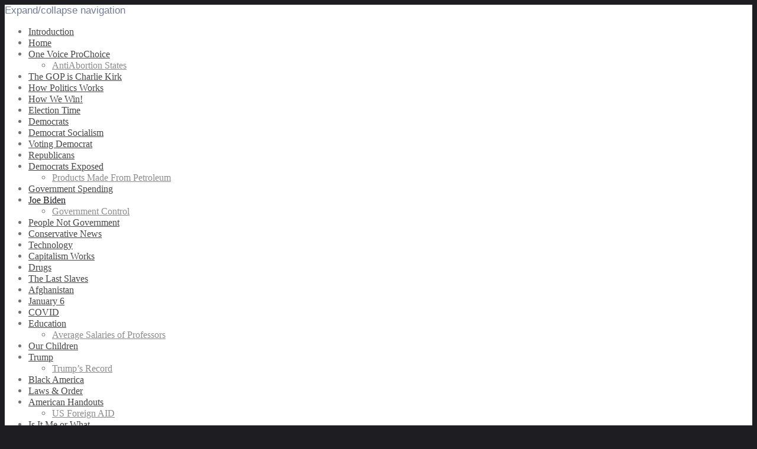

--- FILE ---
content_type: text/html; charset=UTF-8
request_url: https://www.americaas1.com/joe-biden/
body_size: 9704
content:
<!DOCTYPE html>
<html lang="en"  ><head prefix="og: http://ogp.me/ns# fb: http://ogp.me/ns/fb# business: http://ogp.me/ns/business#">
    <meta http-equiv="Content-Type" content="text/html; charset=utf-8"/>
    <meta name="generator" content="IONOS MyWebsite"/>
        
    <link rel="dns-prefetch" href="//cdn.initial-website.com/"/>
    <link rel="dns-prefetch" href="//202.mod.mywebsite-editor.com"/>
    <link rel="dns-prefetch" href="https://202.sb.mywebsite-editor.com/"/>
    <link rel="shortcut icon" href="//cdn.initial-website.com/favicon.ico"/>
        <title>America As 1 - Joe  Biden</title>
    <style type="text/css">@media screen and (max-device-width: 1024px) {.diyw a.switchViewWeb {display: inline !important;}}</style>
    <style type="text/css">@media screen and (min-device-width: 1024px) {
            .mediumScreenDisabled { display:block }
            .smallScreenDisabled { display:block }
        }
        @media screen and (max-device-width: 1024px) { .mediumScreenDisabled { display:none } }
        @media screen and (max-device-width: 568px) { .smallScreenDisabled { display:none } }
                @media screen and (min-width: 1024px) {
            .mobilepreview .mediumScreenDisabled { display:block }
            .mobilepreview .smallScreenDisabled { display:block }
        }
        @media screen and (max-width: 1024px) { .mobilepreview .mediumScreenDisabled { display:none } }
        @media screen and (max-width: 568px) { .mobilepreview .smallScreenDisabled { display:none } }</style>
    <meta name="viewport" content="width=device-width, initial-scale=1, maximum-scale=1, minimal-ui"/>

<meta name="format-detection" content="telephone=no"/>
        <meta name="keywords" content="Solutions, services, expertise, advice"/>
            <meta name="description" content="New page"/>
            <meta name="robots" content="index,follow"/>
        <link href="//cdn.initial-website.com/templates/2040/style.css?1724143388249" rel="stylesheet" type="text/css"/>
    <link href="https://www.americaas1.com/s/style/theming.css?1707941717" rel="stylesheet" type="text/css"/>
    <link href="//cdn.initial-website.com/app/cdn/min/group/web.css?1724143388249" rel="stylesheet" type="text/css"/>
<link href="//cdn.initial-website.com/app/cdn/min/moduleserver/css/en_US/common,shoppingbasket?1724143388249" rel="stylesheet" type="text/css"/>
    <link href="//cdn.initial-website.com/app/cdn/min/group/mobilenavigation.css?1724143388249" rel="stylesheet" type="text/css"/>
    <link href="https://202.sb.mywebsite-editor.com/app/logstate2-css.php?site=912859405&amp;t=1762483931" rel="stylesheet" type="text/css"/>

<script type="text/javascript">
    /* <![CDATA[ */
var stagingMode = '';
    /* ]]> */
</script>
<script src="https://202.sb.mywebsite-editor.com/app/logstate-js.php?site=912859405&amp;t=1762483931"></script>

    <link href="//cdn.initial-website.com/templates/2040/print.css?1724143388249" rel="stylesheet" media="print" type="text/css"/>
    <script type="text/javascript">
    /* <![CDATA[ */
    var systemurl = 'https://202.sb.mywebsite-editor.com/';
    var webPath = '/';
    var proxyName = '';
    var webServerName = 'www.americaas1.com';
    var sslServerUrl = 'https://www.americaas1.com';
    var nonSslServerUrl = 'http://www.americaas1.com';
    var webserverProtocol = 'http://';
    var nghScriptsUrlPrefix = '//202.mod.mywebsite-editor.com';
    var sessionNamespace = 'DIY_SB';
    var jimdoData = {
        cdnUrl:  '//cdn.initial-website.com/',
        messages: {
            lightBox: {
    image : 'Image',
    of: 'of'
}

        },
        isTrial: 0,
        pageId: 1373672140    };
    var script_basisID = "912859405";

    diy = window.diy || {};
    diy.web = diy.web || {};

        diy.web.jsBaseUrl = "//cdn.initial-website.com/s/build/";

    diy.context = diy.context || {};
    diy.context.type = diy.context.type || 'web';
    /* ]]> */
</script>

<script type="text/javascript" src="//cdn.initial-website.com/app/cdn/min/group/web.js?1724143388249" crossorigin="anonymous"></script><script type="text/javascript" src="//cdn.initial-website.com/s/build/web.bundle.js?1724143388249" crossorigin="anonymous"></script><script type="text/javascript" src="//cdn.initial-website.com/app/cdn/min/group/mobilenavigation.js?1724143388249" crossorigin="anonymous"></script><script src="//cdn.initial-website.com/app/cdn/min/moduleserver/js/en_US/common,shoppingbasket?1724143388249"></script>
<script type="text/javascript" src="https://cdn.initial-website.com/proxy/apps/static/resource/dependencies/"></script><script type="text/javascript">
                    if (typeof require !== 'undefined') {
                        require.config({
                            waitSeconds : 10,
                            baseUrl : 'https://cdn.initial-website.com/proxy/apps/static/js/'
                        });
                    }
                </script><script type="text/javascript" src="//cdn.initial-website.com/app/cdn/min/group/pfcsupport.js?1724143388249" crossorigin="anonymous"></script>    <meta property="og:type" content="business.business"/>
    <meta property="og:url" content="https://www.americaas1.com/joe-biden/"/>
    <meta property="og:title" content="America As 1 - Joe  Biden"/>
            <meta property="og:description" content="New page"/>
                <meta property="og:image" content="https://www.americaas1.com/s/img/emotionheader.JPG"/>
        <meta property="business:contact_data:country_name" content="United States"/>
    
    
    
    <meta property="business:contact_data:email" content="americaas1people@aol.com"/>
    
    
    
    
</head>


<body class="body   cc-pagemode-default diyfeSidebarRight diy-market-en_US" data-pageid="1373672140" id="page-1373672140">
    
    <div class="diyw">
        <div class="diyweb diywebSingleNav">
	<div class="diywebContainer">
		<div class="diyfeMobileNav">
		
<nav id="diyfeMobileNav" class="diyfeCA diyfeCA1" role="navigation">
    <a title="Expand/collapse navigation">Expand/collapse navigation</a>
    <ul class="mainNav1"><li class=" hasSubNavigation"><a data-page-id="1373680736" href="https://www.americaas1.com/" class=" level_1"><span>Introduction</span></a></li><li class=" hasSubNavigation"><a data-page-id="1373654920" href="https://www.americaas1.com/home/" class=" level_1"><span>Home</span></a></li><li class=" hasSubNavigation"><a data-page-id="1373678308" href="https://www.americaas1.com/one-voice-prochoice/" class=" level_1"><span>One Voice ProChoice</span></a><span class="diyfeDropDownSubOpener">&nbsp;</span><div class="diyfeDropDownSubList diyfeCA diyfeCA1"><ul class="mainNav2"><li class=" hasSubNavigation"><a data-page-id="1373678789" href="https://www.americaas1.com/one-voice-prochoice/antiabortion-states/" class=" level_2"><span>AntiAbortion States</span></a></li></ul></div></li><li class=" hasSubNavigation"><a data-page-id="1373678379" href="https://www.americaas1.com/the-gop-is-charlie-kirk/" class=" level_1"><span>The GOP is Charlie Kirk</span></a></li><li class=" hasSubNavigation"><a data-page-id="1373678380" href="https://www.americaas1.com/how-politics-works/" class=" level_1"><span>How Politics Works</span></a></li><li class=" hasSubNavigation"><a data-page-id="1373657576" href="https://www.americaas1.com/how-we-win/" class=" level_1"><span>How We Win!</span></a></li><li class=" hasSubNavigation"><a data-page-id="1373666743" href="https://www.americaas1.com/election-time/" class=" level_1"><span>Election Time</span></a></li><li class=" hasSubNavigation"><a data-page-id="1373660409" href="https://www.americaas1.com/democrats/" class=" level_1"><span>Democrats</span></a></li><li class=" hasSubNavigation"><a data-page-id="1373670848" href="https://www.americaas1.com/democrat-socialism/" class=" level_1"><span>Democrat Socialism</span></a></li><li class=" hasSubNavigation"><a data-page-id="1373674157" href="https://www.americaas1.com/voting-democrat/" class=" level_1"><span>Voting Democrat</span></a></li><li class=" hasSubNavigation"><a data-page-id="1373672409" href="https://www.americaas1.com/republicans/" class=" level_1"><span>Republicans</span></a></li><li class=" hasSubNavigation"><a data-page-id="1373672187" href="https://www.americaas1.com/democrats-exposed/" class=" level_1"><span>Democrats Exposed</span></a><span class="diyfeDropDownSubOpener">&nbsp;</span><div class="diyfeDropDownSubList diyfeCA diyfeCA1"><ul class="mainNav2"><li class=" hasSubNavigation"><a data-page-id="1373672673" href="https://www.americaas1.com/democrats-exposed/products-made-from-petroleum/" class=" level_2"><span>Products Made From Petroleum</span></a></li></ul></div></li><li class=" hasSubNavigation"><a data-page-id="1373671841" href="https://www.americaas1.com/government-spending/" class=" level_1"><span>Government Spending</span></a></li><li class="current hasSubNavigation"><a data-page-id="1373672140" href="https://www.americaas1.com/joe-biden/" class="current level_1"><span>Joe  Biden</span></a><span class="diyfeDropDownSubOpener">&nbsp;</span><div class="diyfeDropDownSubList diyfeCA diyfeCA1"><ul class="mainNav2"><li class=" hasSubNavigation"><a data-page-id="1373671158" href="https://www.americaas1.com/joe-biden/government-control/" class=" level_2"><span>Government Control</span></a></li></ul></div></li><li class=" hasSubNavigation"><a data-page-id="1373671754" href="https://www.americaas1.com/people-not-government/" class=" level_1"><span>People Not Government</span></a></li><li class=" hasSubNavigation"><a data-page-id="1373672213" href="https://www.americaas1.com/conservative-news/" class=" level_1"><span>Conservative News</span></a></li><li class=" hasSubNavigation"><a data-page-id="1373671855" href="https://www.americaas1.com/technology/" class=" level_1"><span>Technology</span></a></li><li class=" hasSubNavigation"><a data-page-id="1373671332" href="https://www.americaas1.com/capitalism-works/" class=" level_1"><span>Capitalism Works</span></a></li><li class=" hasSubNavigation"><a data-page-id="1373671935" href="https://www.americaas1.com/drugs/" class=" level_1"><span>Drugs</span></a></li><li class=" hasSubNavigation"><a data-page-id="1373669604" href="https://www.americaas1.com/the-last-slaves/" class=" level_1"><span>The Last Slaves</span></a></li><li class=" hasSubNavigation"><a data-page-id="1373671926" href="https://www.americaas1.com/afghanistan/" class=" level_1"><span>Afghanistan</span></a></li><li class=" hasSubNavigation"><a data-page-id="1373671160" href="https://www.americaas1.com/january-6/" class=" level_1"><span>January 6</span></a></li><li class=" hasSubNavigation"><a data-page-id="1373670288" href="https://www.americaas1.com/covid/" class=" level_1"><span>COVID</span></a></li><li class=" hasSubNavigation"><a data-page-id="1373659470" href="https://www.americaas1.com/education/" class=" level_1"><span>Education</span></a><span class="diyfeDropDownSubOpener">&nbsp;</span><div class="diyfeDropDownSubList diyfeCA diyfeCA1"><ul class="mainNav2"><li class=" hasSubNavigation"><a data-page-id="1373659466" href="https://www.americaas1.com/education/average-salaries-of-professors/" class=" level_2"><span>Average Salaries of Professors</span></a></li></ul></div></li><li class=" hasSubNavigation"><a data-page-id="1373673213" href="https://www.americaas1.com/our-children/" class=" level_1"><span>Our Children</span></a></li><li class=" hasSubNavigation"><a data-page-id="1373670462" href="https://www.americaas1.com/trump/" class=" level_1"><span>Trump</span></a><span class="diyfeDropDownSubOpener">&nbsp;</span><div class="diyfeDropDownSubList diyfeCA diyfeCA1"><ul class="mainNav2"><li class=" hasSubNavigation"><a data-page-id="1373669603" href="https://www.americaas1.com/trump/trump-s-record/" class=" level_2"><span>Trump’s Record</span></a></li></ul></div></li><li class=" hasSubNavigation"><a data-page-id="1373660408" href="https://www.americaas1.com/black-america/" class=" level_1"><span>Black America</span></a></li><li class=" hasSubNavigation"><a data-page-id="1373658637" href="https://www.americaas1.com/laws-order/" class=" level_1"><span>Laws &amp; Order</span></a></li><li class=" hasSubNavigation"><a data-page-id="1373660266" href="https://www.americaas1.com/american-handouts/" class=" level_1"><span>American Handouts</span></a><span class="diyfeDropDownSubOpener">&nbsp;</span><div class="diyfeDropDownSubList diyfeCA diyfeCA1"><ul class="mainNav2"><li class=" hasSubNavigation"><a data-page-id="1373671149" href="https://www.americaas1.com/american-handouts/us-foreign-aid/" class=" level_2"><span>US Foreign AID</span></a></li></ul></div></li><li class=" hasSubNavigation"><a data-page-id="1373670289" href="https://www.americaas1.com/is-it-me-or-what/" class=" level_1"><span>Is It Me or What</span></a></li><li class=" hasSubNavigation"><a data-page-id="1373660833" href="https://www.americaas1.com/immigration/" class=" level_1"><span>Immigration</span></a></li><li class=" hasSubNavigation"><a data-page-id="1373673715" href="https://www.americaas1.com/abortion/" class=" level_1"><span>Abortion</span></a></li><li class=" hasSubNavigation"><a data-page-id="1373670511" href="https://www.americaas1.com/gender-confusion/" class=" level_1"><span>Gender Confusion</span></a><span class="diyfeDropDownSubOpener">&nbsp;</span><div class="diyfeDropDownSubList diyfeCA diyfeCA1"><ul class="mainNav2"><li class=" hasSubNavigation"><a data-page-id="1373673589" href="https://www.americaas1.com/gender-confusion/gender-identity/" class=" level_2"><span>Gender Identity</span></a></li></ul></div></li><li class=" hasSubNavigation"><a data-page-id="1373671708" href="https://www.americaas1.com/very-internet/" class=" level_1"><span>Very Internet</span></a></li><li class=" hasSubNavigation"><a data-page-id="1373655144" href="https://www.americaas1.com/climate-change/" class=" level_1"><span>Climate Change</span></a><span class="diyfeDropDownSubOpener">&nbsp;</span><div class="diyfeDropDownSubList diyfeCA diyfeCA1"><ul class="mainNav2"><li class=" hasSubNavigation"><a data-page-id="1373671182" href="https://www.americaas1.com/climate-change/most-polluted-cities/" class=" level_2"><span>Most-polluted cities</span></a></li></ul></div></li><li class=" hasSubNavigation"><a data-page-id="1373660201" href="https://www.americaas1.com/media/" class=" level_1"><span>MEDIA</span></a><span class="diyfeDropDownSubOpener">&nbsp;</span><div class="diyfeDropDownSubList diyfeCA diyfeCA1"><ul class="mainNav2"><li class=" hasSubNavigation"><a data-page-id="1373671106" href="https://www.americaas1.com/media/cnn-supporters/" class=" level_2"><span>CNN Supporters</span></a></li></ul></div></li><li class=" hasSubNavigation"><a data-page-id="1373671044" href="https://www.americaas1.com/the-effect-of-laws/" class=" level_1"><span>The Effect of Laws</span></a></li><li class=" hasSubNavigation"><a data-page-id="1373672246" href="https://www.americaas1.com/rich-and-famous/" class=" level_1"><span>Rich and Famous</span></a></li><li class=" hasSubNavigation"><a data-page-id="1373670435" href="https://www.americaas1.com/american-history/" class=" level_1"><span>American History</span></a></li><li class=" hasSubNavigation"><a data-page-id="1373674134" href="https://www.americaas1.com/recycling/" class=" level_1"><span>Recycling</span></a></li><li class=" hasSubNavigation"><a data-page-id="1373670320" href="https://www.americaas1.com/muslim-nation/" class=" level_1"><span>Muslim Nation</span></a><span class="diyfeDropDownSubOpener">&nbsp;</span><div class="diyfeDropDownSubList diyfeCA diyfeCA1"><ul class="mainNav2"><li class=" hasSubNavigation"><a data-page-id="1373670321" href="https://www.americaas1.com/muslim-nation/50-muslim-countries/" class=" level_2"><span>50 Muslim Countries</span></a></li></ul></div></li><li class=" hasSubNavigation"><a data-page-id="1373669976" href="https://www.americaas1.com/who-pays-we-pay/" class=" level_1"><span>Who Pays, We Pay</span></a></li><li class=" hasSubNavigation"><a data-page-id="1373660305" href="https://www.americaas1.com/war/" class=" level_1"><span>WAR!</span></a></li><li class=" hasSubNavigation"><a data-page-id="1373673030" href="https://www.americaas1.com/ukraine/" class=" level_1"><span>Ukraine</span></a></li><li class=" hasSubNavigation"><a data-page-id="1373672442" href="https://www.americaas1.com/being-human/" class=" level_1"><span>Being Human</span></a></li><li class=" hasSubNavigation"><a data-page-id="1373673759" href="https://www.americaas1.com/a-deeper-understanding/" class=" level_1"><span>A Deeper Understanding</span></a></li><li class=" hasSubNavigation"><a data-page-id="1373673459" href="https://www.americaas1.com/america-recap/" class=" level_1"><span>America Recap</span></a></li><li class=" hasSubNavigation"><a data-page-id="1373655355" href="https://www.americaas1.com/contact/" class=" level_1"><span>Contact</span></a></li></ul></nav>
	</div>
		<div class="diywebEmotionHeader diyfeCA diyfeCA2">
			<div class="diywebLiveArea">
				
<style type="text/css" media="all">
.diyw div#emotion-header {
        max-width: 960px;
        max-height: 149px;
                background: #EEEEEE;
    }

.diyw div#emotion-header-title-bg {
    left: 0%;
    top: 20%;
    width: 100%;
    height: 14%;

    background-color: #FFFFFF;
    opacity: 0.50;
    filter: alpha(opacity = 50);
    display: none;}
.diyw img#emotion-header-logo {
    left: 1.00%;
    top: 0.00%;
    background: transparent;
                border: 1px solid #CCCCCC;
        padding: 0px;
                display: none;
    }

.diyw div#emotion-header strong#emotion-header-title {
    left: 20%;
    top: 20%;
    color: #f74448;
        font: italic bold 72px/120% 'Times New Roman', Times, serif;
}

.diyw div#emotion-no-bg-container{
    max-height: 149px;
}

.diyw div#emotion-no-bg-container .emotion-no-bg-height {
    margin-top: 15.52%;
}
</style>
<div id="emotion-header" data-action="loadView" data-params="active" data-imagescount="5">
            <img src="https://www.americaas1.com/s/img/emotionheader.JPG?1657075008.960px.149px" id="emotion-header-img" alt=""/>
            
        <div id="ehSlideshowPlaceholder">
            <div id="ehSlideShow">
                <div class="slide-container">
                                        <div style="background-color: #EEEEEE">
                            <img src="https://www.americaas1.com/s/img/emotionheader.JPG?1657075008.960px.149px" alt=""/>
                        </div>
                                    </div>
            </div>
        </div>


        <script type="text/javascript">
        //<![CDATA[
                diy.module.emotionHeader.slideShow.init({ slides: [{"url":"https:\/\/www.americaas1.com\/s\/img\/emotionheader.JPG?1657075008.960px.149px","image_alt":"","bgColor":"#EEEEEE"},{"url":"https:\/\/www.americaas1.com\/s\/img\/emotionheader_1.JPG?1657075008.960px.149px","image_alt":"","bgColor":"#EEEEEE"},{"url":"https:\/\/www.americaas1.com\/s\/img\/emotionheader_2.JPG?1657075008.960px.149px","image_alt":"","bgColor":"#EEEEEE"},{"url":"https:\/\/www.americaas1.com\/s\/img\/emotionheader_3.JPG?1657075008.960px.149px","image_alt":"","bgColor":"#EEEEEE"},{"url":"https:\/\/www.americaas1.com\/s\/img\/emotionheader_4.JPG?1657075008.960px.149px","image_alt":"","bgColor":"#EEEEEE"}] });
        //]]>
        </script>

    
            
        
            
    
            <strong id="emotion-header-title" style="text-align: left">America As 1</strong>
                    <div class="notranslate">
                <svg xmlns="http://www.w3.org/2000/svg" version="1.1" id="emotion-header-title-svg" viewBox="0 0 960 149" preserveAspectRatio="xMinYMin meet"><text style="font-family:'Times New Roman', Times, serif;font-size:72px;font-style:italic;font-weight:bold;fill:#f74448;line-height:1.2em;"><tspan x="0" style="text-anchor: start" dy="0.95em">America As 1</tspan></text></svg>
            </div>
            
    
    <script type="text/javascript">
    //<![CDATA[
    (function ($) {
        function enableSvgTitle() {
                        var titleSvg = $('svg#emotion-header-title-svg'),
                titleHtml = $('#emotion-header-title'),
                emoWidthAbs = 960,
                emoHeightAbs = 149,
                offsetParent,
                titlePosition,
                svgBoxWidth,
                svgBoxHeight;

                        if (titleSvg.length && titleHtml.length) {
                offsetParent = titleHtml.offsetParent();
                titlePosition = titleHtml.position();
                svgBoxWidth = titleHtml.width();
                svgBoxHeight = titleHtml.height();

                                titleSvg.get(0).setAttribute('viewBox', '0 0 ' + svgBoxWidth + ' ' + svgBoxHeight);
                titleSvg.css({
                   left: Math.roundTo(100 * titlePosition.left / offsetParent.width(), 3) + '%',
                   top: Math.roundTo(100 * titlePosition.top / offsetParent.height(), 3) + '%',
                   width: Math.roundTo(100 * svgBoxWidth / emoWidthAbs, 3) + '%',
                   height: Math.roundTo(100 * svgBoxHeight / emoHeightAbs, 3) + '%'
                });

                titleHtml.css('visibility','hidden');
                titleSvg.css('visibility','visible');
            }
        }

        
            var posFunc = function($, overrideSize) {
                var elems = [], containerWidth, containerHeight;
                                    elems.push({
                        selector: '#emotion-header-title',
                        overrideSize: true,
                        horPos: 48.21,
                        vertPos: 0                    });
                    lastTitleWidth = $('#emotion-header-title').width();
                                                elems.push({
                    selector: '#emotion-header-title-bg',
                    horPos: 0,
                    vertPos: 23.23                });
                                
                containerWidth = parseInt('960');
                containerHeight = parseInt('149');

                for (var i = 0; i < elems.length; ++i) {
                    var el = elems[i],
                        $el = $(el.selector),
                        pos = {
                            left: el.horPos,
                            top: el.vertPos
                        };
                    if (!$el.length) continue;
                    var anchorPos = $el.anchorPosition();
                    anchorPos.$container = $('#emotion-header');

                    if (overrideSize === true || el.overrideSize === true) {
                        anchorPos.setContainerSize(containerWidth, containerHeight);
                    } else {
                        anchorPos.setContainerSize(null, null);
                    }

                    var pxPos = anchorPos.fromAnchorPosition(pos),
                        pcPos = anchorPos.toPercentPosition(pxPos);

                    var elPos = {};
                    if (!isNaN(parseFloat(pcPos.top)) && isFinite(pcPos.top)) {
                        elPos.top = pcPos.top + '%';
                    }
                    if (!isNaN(parseFloat(pcPos.left)) && isFinite(pcPos.left)) {
                        elPos.left = pcPos.left + '%';
                    }
                    $el.css(elPos);
                }

                // switch to svg title
                enableSvgTitle();
            };

                        var $emotionImg = jQuery('#emotion-header-img');
            if ($emotionImg.length > 0) {
                // first position the element based on stored size
                posFunc(jQuery, true);

                // trigger reposition using the real size when the element is loaded
                var ehLoadEvTriggered = false;
                $emotionImg.one('load', function(){
                    posFunc(jQuery);
                    ehLoadEvTriggered = true;
                                        diy.module.emotionHeader.slideShow.start();
                                    }).each(function() {
                                        if(this.complete || typeof this.complete === 'undefined') {
                        jQuery(this).load();
                    }
                });

                                noLoadTriggeredTimeoutId = setTimeout(function() {
                    if (!ehLoadEvTriggered) {
                        posFunc(jQuery);
                    }
                    window.clearTimeout(noLoadTriggeredTimeoutId)
                }, 5000);//after 5 seconds
            } else {
                jQuery(function(){
                    posFunc(jQuery);
                });
            }

                        if (jQuery.isBrowser && jQuery.isBrowser.ie8) {
                var longTitleRepositionCalls = 0;
                longTitleRepositionInterval = setInterval(function() {
                    if (lastTitleWidth > 0 && lastTitleWidth != jQuery('#emotion-header-title').width()) {
                        posFunc(jQuery);
                    }
                    longTitleRepositionCalls++;
                    // try this for 5 seconds
                    if (longTitleRepositionCalls === 5) {
                        window.clearInterval(longTitleRepositionInterval);
                    }
                }, 1000);//each 1 second
            }

            }(jQuery));
    //]]>
    </script>

    </div>

			</div>
		</div>
		<div class="diywebContent">
			<div class="diywebLiveArea diyfeCA diyfeCA1">
				<div class="diywebNav diywebNav123">
					<div class="diywebGutter">
						<div class="webnavigation"><ul id="mainNav1" class="mainNav1"><li class="navTopItemGroup_1"><a data-page-id="1373680736" href="https://www.americaas1.com/" class="level_1"><span>Introduction</span></a></li><li class="navTopItemGroup_2"><a data-page-id="1373654920" href="https://www.americaas1.com/home/" class="level_1"><span>Home</span></a></li><li class="navTopItemGroup_3"><a data-page-id="1373678308" href="https://www.americaas1.com/one-voice-prochoice/" class="level_1"><span>One Voice ProChoice</span></a></li><li class="navTopItemGroup_4"><a data-page-id="1373678379" href="https://www.americaas1.com/the-gop-is-charlie-kirk/" class="level_1"><span>The GOP is Charlie Kirk</span></a></li><li class="navTopItemGroup_5"><a data-page-id="1373678380" href="https://www.americaas1.com/how-politics-works/" class="level_1"><span>How Politics Works</span></a></li><li class="navTopItemGroup_6"><a data-page-id="1373657576" href="https://www.americaas1.com/how-we-win/" class="level_1"><span>How We Win!</span></a></li><li class="navTopItemGroup_7"><a data-page-id="1373666743" href="https://www.americaas1.com/election-time/" class="level_1"><span>Election Time</span></a></li><li class="navTopItemGroup_8"><a data-page-id="1373660409" href="https://www.americaas1.com/democrats/" class="level_1"><span>Democrats</span></a></li><li class="navTopItemGroup_9"><a data-page-id="1373670848" href="https://www.americaas1.com/democrat-socialism/" class="level_1"><span>Democrat Socialism</span></a></li><li class="navTopItemGroup_10"><a data-page-id="1373674157" href="https://www.americaas1.com/voting-democrat/" class="level_1"><span>Voting Democrat</span></a></li><li class="navTopItemGroup_11"><a data-page-id="1373672409" href="https://www.americaas1.com/republicans/" class="level_1"><span>Republicans</span></a></li><li class="navTopItemGroup_12"><a data-page-id="1373672187" href="https://www.americaas1.com/democrats-exposed/" class="level_1"><span>Democrats Exposed</span></a></li><li class="navTopItemGroup_13"><a data-page-id="1373671841" href="https://www.americaas1.com/government-spending/" class="level_1"><span>Government Spending</span></a></li><li class="navTopItemGroup_14"><a data-page-id="1373672140" href="https://www.americaas1.com/joe-biden/" class="current level_1"><span>Joe  Biden</span></a></li><li><ul id="mainNav2" class="mainNav2"><li class="navTopItemGroup_14"><a data-page-id="1373671158" href="https://www.americaas1.com/joe-biden/government-control/" class="level_2"><span>Government Control</span></a></li></ul></li><li class="navTopItemGroup_15"><a data-page-id="1373671754" href="https://www.americaas1.com/people-not-government/" class="level_1"><span>People Not Government</span></a></li><li class="navTopItemGroup_16"><a data-page-id="1373672213" href="https://www.americaas1.com/conservative-news/" class="level_1"><span>Conservative News</span></a></li><li class="navTopItemGroup_17"><a data-page-id="1373671855" href="https://www.americaas1.com/technology/" class="level_1"><span>Technology</span></a></li><li class="navTopItemGroup_18"><a data-page-id="1373671332" href="https://www.americaas1.com/capitalism-works/" class="level_1"><span>Capitalism Works</span></a></li><li class="navTopItemGroup_19"><a data-page-id="1373671935" href="https://www.americaas1.com/drugs/" class="level_1"><span>Drugs</span></a></li><li class="navTopItemGroup_20"><a data-page-id="1373669604" href="https://www.americaas1.com/the-last-slaves/" class="level_1"><span>The Last Slaves</span></a></li><li class="navTopItemGroup_21"><a data-page-id="1373671926" href="https://www.americaas1.com/afghanistan/" class="level_1"><span>Afghanistan</span></a></li><li class="navTopItemGroup_22"><a data-page-id="1373671160" href="https://www.americaas1.com/january-6/" class="level_1"><span>January 6</span></a></li><li class="navTopItemGroup_23"><a data-page-id="1373670288" href="https://www.americaas1.com/covid/" class="level_1"><span>COVID</span></a></li><li class="navTopItemGroup_24"><a data-page-id="1373659470" href="https://www.americaas1.com/education/" class="level_1"><span>Education</span></a></li><li class="navTopItemGroup_25"><a data-page-id="1373673213" href="https://www.americaas1.com/our-children/" class="level_1"><span>Our Children</span></a></li><li class="navTopItemGroup_26"><a data-page-id="1373670462" href="https://www.americaas1.com/trump/" class="level_1"><span>Trump</span></a></li><li class="navTopItemGroup_27"><a data-page-id="1373660408" href="https://www.americaas1.com/black-america/" class="level_1"><span>Black America</span></a></li><li class="navTopItemGroup_28"><a data-page-id="1373658637" href="https://www.americaas1.com/laws-order/" class="level_1"><span>Laws &amp; Order</span></a></li><li class="navTopItemGroup_29"><a data-page-id="1373660266" href="https://www.americaas1.com/american-handouts/" class="level_1"><span>American Handouts</span></a></li><li class="navTopItemGroup_30"><a data-page-id="1373670289" href="https://www.americaas1.com/is-it-me-or-what/" class="level_1"><span>Is It Me or What</span></a></li><li class="navTopItemGroup_31"><a data-page-id="1373660833" href="https://www.americaas1.com/immigration/" class="level_1"><span>Immigration</span></a></li><li class="navTopItemGroup_32"><a data-page-id="1373673715" href="https://www.americaas1.com/abortion/" class="level_1"><span>Abortion</span></a></li><li class="navTopItemGroup_33"><a data-page-id="1373670511" href="https://www.americaas1.com/gender-confusion/" class="level_1"><span>Gender Confusion</span></a></li><li class="navTopItemGroup_34"><a data-page-id="1373671708" href="https://www.americaas1.com/very-internet/" class="level_1"><span>Very Internet</span></a></li><li class="navTopItemGroup_35"><a data-page-id="1373655144" href="https://www.americaas1.com/climate-change/" class="level_1"><span>Climate Change</span></a></li><li class="navTopItemGroup_36"><a data-page-id="1373660201" href="https://www.americaas1.com/media/" class="level_1"><span>MEDIA</span></a></li><li class="navTopItemGroup_37"><a data-page-id="1373671044" href="https://www.americaas1.com/the-effect-of-laws/" class="level_1"><span>The Effect of Laws</span></a></li><li class="navTopItemGroup_38"><a data-page-id="1373672246" href="https://www.americaas1.com/rich-and-famous/" class="level_1"><span>Rich and Famous</span></a></li><li class="navTopItemGroup_39"><a data-page-id="1373670435" href="https://www.americaas1.com/american-history/" class="level_1"><span>American History</span></a></li><li class="navTopItemGroup_40"><a data-page-id="1373674134" href="https://www.americaas1.com/recycling/" class="level_1"><span>Recycling</span></a></li><li class="navTopItemGroup_41"><a data-page-id="1373670320" href="https://www.americaas1.com/muslim-nation/" class="level_1"><span>Muslim Nation</span></a></li><li class="navTopItemGroup_42"><a data-page-id="1373669976" href="https://www.americaas1.com/who-pays-we-pay/" class="level_1"><span>Who Pays, We Pay</span></a></li><li class="navTopItemGroup_43"><a data-page-id="1373660305" href="https://www.americaas1.com/war/" class="level_1"><span>WAR!</span></a></li><li class="navTopItemGroup_44"><a data-page-id="1373673030" href="https://www.americaas1.com/ukraine/" class="level_1"><span>Ukraine</span></a></li><li class="navTopItemGroup_45"><a data-page-id="1373672442" href="https://www.americaas1.com/being-human/" class="level_1"><span>Being Human</span></a></li><li class="navTopItemGroup_46"><a data-page-id="1373673759" href="https://www.americaas1.com/a-deeper-understanding/" class="level_1"><span>A Deeper Understanding</span></a></li><li class="navTopItemGroup_47"><a data-page-id="1373673459" href="https://www.americaas1.com/america-recap/" class="level_1"><span>America Recap</span></a></li><li class="navTopItemGroup_48"><a data-page-id="1373655355" href="https://www.americaas1.com/contact/" class="level_1"><span>Contact</span></a></li></ul></div>
					</div>
				</div>
				<div class="diywebMain">
					<div class="diywebGutter">
						
        <div id="content_area">
        	<div id="content_start"></div>
        	
        
        <div id="matrix_1494380499" class="sortable-matrix" data-matrixId="1494380499"><div class="n module-type-header diyfeLiveArea "> <h1><span class="diyfeDecoration">Why Pick Biden?</span></h1> </div><div class="n module-type-text diyfeLiveArea "> <p><span style="font-size:18px;"><b><i>Q) Do you want to hear the Funniest Joke Ever?</i></b></span></p>
<p><span style="font-size:18px;"><b><i>A) Joe Biden!</i></b></span><br/>
 </p>
<p>It would seem most Americans have to be asking themselves, why did the Democrat Party pick Joe Biden as their nominee for president and how could he possibly win? The answer to the first question,
because Obama said so. To the second question, he got 110% of the vote from his constituency! Without even leaving his Basement! </p> </div><div class="n module-type-imageSubtitle diyfeLiveArea "> <div class="clearover imageSubtitle imageFitWidth" id="imageSubtitle-7249696612">
    <div class="align-container align-left" style="max-width: 407px">
        <a class="imagewrapper" href="https://www.americaas1.com/s/cc_images/teaserbox_4231211788.jpeg?t=1640053516" rel="lightbox[7249696612]">
            <img id="image_4231211788" src="https://www.americaas1.com/s/cc_images/cache_4231211788.jpeg?t=1640053516" alt="" style="max-width: 407px; height:auto"/>
        </a>

        
    </div>

</div>

<script type="text/javascript">
//<![CDATA[
jQuery(function($) {
    var $target = $('#imageSubtitle-7249696612');

    if ($.fn.swipebox && Modernizr.touch) {
        $target
            .find('a[rel*="lightbox"]')
            .addClass('swipebox')
            .swipebox();
    } else {
        $target.tinyLightbox({
            item: 'a[rel*="lightbox"]',
            cycle: false,
            hideNavigation: true
        });
    }
});
//]]>
</script>
 </div><div class="n module-type-text diyfeLiveArea "> <p>First of all, the Democrats had no viable candidate to run against Trump since most were so left leaning the Party had little choice in the matter. Joe was the choice for two reasons. First, his
VP connection with President Barrack Obama. Second, the Democrats know they can depend on the majority of Americans not knowing or caring what goes on in government. The people depend entirely on the
Main Street Media to tell them what to think and to do what ever they are  told. This was established five years before by the MSM constantly twisting, spinning and out right lying about Trump
from the time he announced to run for the presidency. <br/>
This is probably nothingto Historians, but in our time the first glimpse of mediabios was found in the 1948 and the Presidential election between Democrat Harry S. Truman and
Republican <span style="-webkit-text-size-adjust:100%;"><span style="background-color:#ffffff;"><span style="font-size:17px;"><span style="font-family:georgia,times,times new roman,serif;"><span style="color:#282828;">Thomas E. Dewey. The press predicted the results of the election before all the  votes were counted and went ahead
and printed the winner as Dewey! As we know Truman won.</span></span></span></span></span></p> </div><div class="n module-type-imageSubtitle diyfeLiveArea "> <div class="clearover imageSubtitle imageFitWidth" id="imageSubtitle-7249695335">
    <div class="align-container align-left" style="max-width: 412px">
        <a class="imagewrapper" href="https://www.americaas1.com/s/cc_images/teaserbox_4231207031.jpeg?t=1639885563" rel="lightbox[7249695335]">
            <img id="image_4231207031" src="https://www.americaas1.com/s/cc_images/cache_4231207031.jpeg?t=1639885563" alt="" style="max-width: 412px; height:auto"/>
        </a>

        
    </div>

</div>

<script type="text/javascript">
//<![CDATA[
jQuery(function($) {
    var $target = $('#imageSubtitle-7249695335');

    if ($.fn.swipebox && Modernizr.touch) {
        $target
            .find('a[rel*="lightbox"]')
            .addClass('swipebox')
            .swipebox();
    } else {
        $target.tinyLightbox({
            item: 'a[rel*="lightbox"]',
            cycle: false,
            hideNavigation: true
        });
    }
});
//]]>
</script>
 </div><div class="n module-type-text diyfeLiveArea "> <p>There are several incidences of Media interference in political campaigns. </p> </div><div class="n module-type-text diyfeLiveArea "> <p style="font-stretch:normal;font-size:18.4px;line-height:normal;color:rgb(0, 0, 0);-webkit-text-size-adjust:auto;"><span style="font-size:18.36px;">So what about Joe Biden!<br/>
One analogy of Biden reminds me of one of these action movies where the mastermind is in a shootout with the good guys who found his hideout.the Boss grabs one of his own guys as a shield in a hail
of bullets as he tries to escape leaving his man take all the shots! It wouldn’t seem impossible the Poor old Joe was the fall guy for a much bigger agenda that started in 2004 Democrat Convention.
Obama’s intent was to “fundamentally Transform America” or in other words turn America into another USA, a Unified Socialist America! </span></p>
<p style="font-stretch:normal;font-size:18.4px;line-height:normal;min-height:21.9px;color:rgb(0, 0, 0);-webkit-text-size-adjust:auto;"> </p>
<p style="font-stretch:normal;font-size:18.4px;line-height:normal;min-height:21.9px;color:rgb(0, 0, 0);-webkit-text-size-adjust:auto;"> </p>
<p style="font-stretch:normal;font-size:18.4px;line-height:normal;color:rgb(0, 0, 0);-webkit-text-size-adjust:auto;"><span style="font-size:18.36px;">As you see in the media everyone has an opinion
on the subject at hand. Even Though it may be misleading of completely wrong it is still allowed to be aired. Following that scenario it would be within the boundaries of journalism to allow our
opinion or perspective to be added and along with the rest of the Handbook for the American People. Give you the opportunity to make up your own mind on any and all content.</span></p>
<p style="font-stretch:normal;font-size:18.4px;line-height:normal;min-height:21.9px;color:rgb(0, 0, 0);-webkit-text-size-adjust:auto;"> </p>
<p style="font-stretch:normal;font-size:18.4px;line-height:normal;color:rgb(0, 0, 0);-webkit-text-size-adjust:auto;"><span style="font-size:18.36px;">Knowing The Question of why Joe Biden was
demanded and accepted Democrat Party is much simpler than most thought. Working beside President Obama, knowing his agenda and goals for eight years is a good start. They both acknowledged
fundamentally transforming America along with Bernie Sanders.</span></p> </div><div class="n module-type-video diyfeLiveArea "> <iframe id="video99741716944330ab2c7da3bf59a9d6d6" type="text/html" width="425" height="350" src="//www.youtube.com/embed/pOuyRSpgfPQ?fs=1&amp;wmode=opaque&amp;rel=0" frameborder="0" allowFullScreen="1"></iframe><script type="text/javascript">
/* <![CDATA[ */
(function(){
    var video = jQuery("#video99741716944330ab2c7da3bf59a9d6d6");
    var ratio = video.height() / video.width();
    var parent = video.parent();
    var maxWidth = Math.min(425, parent.width());
    video.width(maxWidth);
    video.height(video.width() * ratio);
})();
/* ]]> */
</script> </div><div class="n module-type-text diyfeLiveArea "> <p>Unfortunately, Biden isn't as quick witted as Barry and needs a little help I'm press conferences. It's seems it's a spurt of give and take relationship with the main stream media. It would
appears the Biden Administration gives the questions to the MSM and they take the answers he gives them for publication, give and take! Or <span style="-webkit-text-size-adjust: 100%;">some
might say, that's rediculous. why would the Administration know what to write down for Joe to begin with? Or, the press gives the Whire House questions to begin with. Either way it sure isn't a
caught with his pants down moment. Of course, we can't see behind the podium to be sure.</span></p> </div><div class="n module-type-video diyfeLiveArea "> <iframe id="video0fb64fec542db9c3c46adf6ee977f1af" type="text/html" width="425" height="350" src="//www.youtube.com/embed/Oz_8Zc_ruYE?fs=1&amp;wmode=opaque&amp;rel=0" frameborder="0" allowFullScreen="1"></iframe><script type="text/javascript">
/* <![CDATA[ */
(function(){
    var video = jQuery("#video0fb64fec542db9c3c46adf6ee977f1af");
    var ratio = video.height() / video.width();
    var parent = video.parent();
    var maxWidth = Math.min(425, parent.width());
    video.width(maxWidth);
    video.height(video.width() * ratio);
})();
/* ]]> */
</script> </div><div class="n module-type-text diyfeLiveArea "> <p style="text-align: center;"><span style="font-size:20px;"><b>Big Joe and Hunter</b></span></p>
<p style="text-align: center;"> </p> </div><div class="n module-type-video diyfeLiveArea "> <iframe id="video88b668453e76d859b39b5e053e92e555" type="text/html" width="425" height="350" src="//www.youtube.com/embed/SVfXjt5OCOQ?fs=1&amp;wmode=opaque&amp;rel=0" frameborder="0" allowFullScreen="1"></iframe><script type="text/javascript">
/* <![CDATA[ */
(function(){
    var video = jQuery("#video88b668453e76d859b39b5e053e92e555");
    var ratio = video.height() / video.width();
    var parent = video.parent();
    var maxWidth = Math.min(425, parent.width());
    video.width(maxWidth);
    video.height(video.width() * ratio);
})();
/* ]]> */
</script> </div></div>
        
        
        </div>
					</div>
				</div>
				<div class="diywebSecondary diyfeCA diyfeCA3">
					<div class="diywebSidebar">
						<div class="diywebGutter">
							<div id="matrix_1494344824" class="sortable-matrix" data-matrixId="1494344824"></div>
						</div>
					</div><!-- .diywebSidebar -->
				</div>
			</div>
		</div><!-- .diywebContent -->
		<div class="diywebFooter">
			<div class="diywebLiveArea">
				<div class="diywebGutter">
					<div id="contentfooter">
    <div class="leftrow">
                        <a rel="nofollow" href="javascript:window.print();">
                    <img class="inline" height="14" width="18" src="//cdn.initial-website.com/s/img/cc/printer.gif" alt=""/>
                    Print                </a> <span class="footer-separator">|</span>
                <a href="https://www.americaas1.com/sitemap/">Sitemap</a>
                        <br/> - <a href="https://www.ionos.com/website-builder" rel="nofollow">Powered by IONOS</a>
            </div>
    <script type="text/javascript">
        window.diy.ux.Captcha.locales = {
            generateNewCode: 'Generate new code',
            enterCode: 'Please enter the code'
        };
        window.diy.ux.Cap2.locales = {
            generateNewCode: 'Generate new code',
            enterCode: 'Please enter the code'
        };
    </script>
    <div class="rightrow">
                    <span class="loggedout">
                <a rel="nofollow" id="login" href="https://login.1and1-editor.com/912859405/www.americaas1.com/us?pageId=1373672140">
                    Login                </a>
            </span>
                <p><a class="diyw switchViewWeb" href="javascript:switchView('desktop');">Web View</a><a class="diyw switchViewMobile" href="javascript:switchView('mobile');">Mobile View</a></p>
                <span class="loggedin">
            <a rel="nofollow" id="logout" href="https://202.sb.mywebsite-editor.com/app/cms/logout.php">Logout</a> <span class="footer-separator">|</span>
            <a rel="nofollow" id="edit" href="https://202.sb.mywebsite-editor.com/app/912859405/1373672140/">Edit page</a>
        </span>
    </div>
</div>
            <div id="loginbox" class="hidden">
                <script type="text/javascript">
                    /* <![CDATA[ */
                    function forgotpw_popup() {
                        var url = 'https://password.1and1.com/xml/request/RequestStart';
                        fenster = window.open(url, "fenster1", "width=600,height=400,status=yes,scrollbars=yes,resizable=yes");
                        // IE8 doesn't return the window reference instantly or at all.
                        // It may appear the call failed and fenster is null
                        if (fenster && fenster.focus) {
                            fenster.focus();
                        }
                    }
                    /* ]]> */
                </script>
                                <img class="logo" src="//cdn.initial-website.com/s/img/logo.gif" alt="IONOS" title="IONOS"/>

                <div id="loginboxOuter"></div>
            </div>
        

				</div>
			</div>
		</div><!-- .diywebFooter -->
	</div><!-- .diywebContainer -->
</div><!-- .diyweb -->    </div>

    
    </body>


<!-- rendered at Fri, 15 Aug 2025 18:57:12 -0400 -->
</html>
